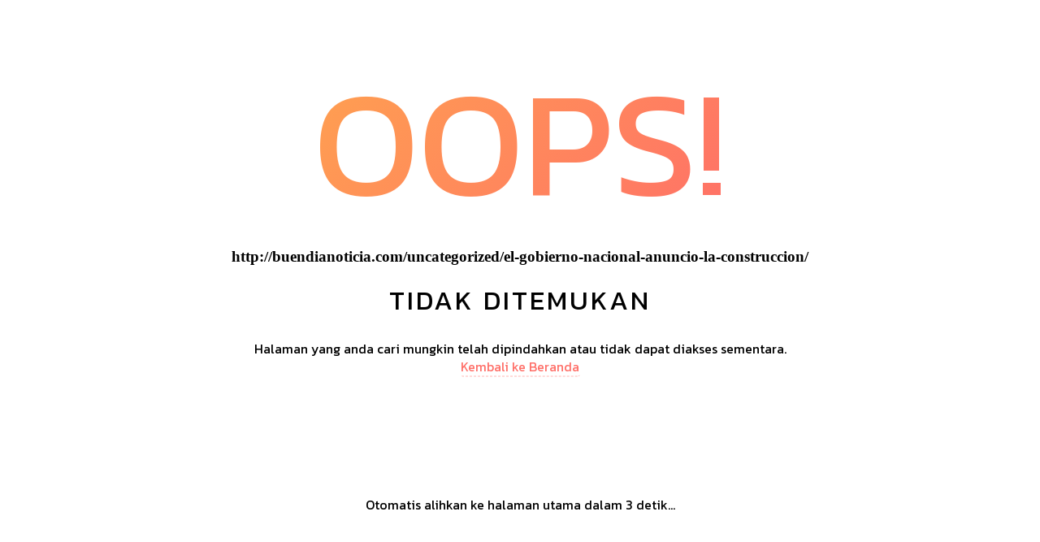

--- FILE ---
content_type: text/html; charset=UTF-8
request_url: https://buendianoticia.com/uncategorized/el-gobierno-nacional-anuncio-la-construccion/css/default.css
body_size: 903
content:
<!DOCTYPE html>
<html lang="en">
<head>
<meta charset="utf-8">
<meta http-equiv="X-UA-Compatible" content="IE=edge">
<meta name="viewport" content="width=device-width, initial-scale=1">

<title>404</title>

<link rel="preconnect" href="https://fonts.googleapis.com">
<link rel="preconnect" href="https://fonts.gstatic.com" crossorigin>
<link href="https://fonts.googleapis.com/css2?family=Kanit&display=swap" rel="stylesheet">

<style>
* {
  -webkit-box-sizing: border-box;
          box-sizing: border-box;
}

body {
  padding: 0;
  margin: 0;
}

#notfound {
  position: relative;
  height: 100vh;
}

#notfound .notfound {
  position: absolute;
  left: 50%;
  top: 50%;
  -webkit-transform: translate(-50%, -50%);
      -ms-transform: translate(-50%, -50%);
          transform: translate(-50%, -50%);
}

.notfound {
  max-width: 767px;
  width: 100%;
  line-height: 1.4;
  text-align: center;
  padding: 15px;
}

.notfound .notfound-404 {
  position: relative;
  height: 220px;
}

.notfound .notfound-404 h1 {
  font-family: 'Kanit', sans-serif;
  position: absolute;
  left: 50%;
  top: 50%;
  -webkit-transform: translate(-50%, -50%);
      -ms-transform: translate(-50%, -50%);
          transform: translate(-50%, -50%);
  font-size: 186px;
  font-weight: 200;
  margin: 0px;
  background: linear-gradient(130deg, #ffa34f, #ff6f68);
  color:transparent;
  -webkit-background-clip: text;
  background-clip: text;
  text-transform: uppercase;
}

.notfound h2 {
  font-family: 'Kanit', sans-serif;
  font-size: 33px;
  font-weight: 200;
  text-transform: uppercase;
  margin-top: 0px;
  margin-bottom: 25px;
  letter-spacing: 3px;
}


.notfound p {
  font-family: 'Kanit', sans-serif;
  font-size: 16px;
  font-weight: 200;
  margin-top: 0px;
  margin-bottom: 25px;
}


.notfound a {
  font-family: 'Kanit', sans-serif;
  color: #ff6f68;
  font-weight: 200;
  text-decoration: none;
  border-bottom: 1px dashed #ff6f68;
  border-radius: 2px;
}

.notfound-social>a {
  display: inline-block;
  height: 40px;
  line-height: 40px;
  width: 40px;
  font-size: 14px;
  color: #ff6f68;
  border: 1px solid #efefef;
  border-radius: 50%;
  margin: 3px;
  -webkit-transition: 0.2s all;
  transition: 0.2s all;
}
.notfound-social>a:hover {
  color: #fff;
  background-color: #ff6f68;
  border-color: #ff6f68;
}

@media only screen and (max-width: 480px) {
  .notfound .notfound-404 {
    position: relative;
    height: 168px;
  }

  .notfound .notfound-404 h1 {
    font-size: 142px;
  }

  .notfound h2 {
    font-size: 22px;
  }
}

.countdown {
  font-size: 3rem;
  font-weight: bold;
  text-align: center;
  margin-top: 20%;
}
</style>

<link type="text/css" rel="stylesheet" href="css/default.css" />


<!--[if lt IE 9]>
          <script src="https://oss.maxcdn.com/html5shiv/3.7.3/html5shiv.min.js"></script>
          <script src="https://oss.maxcdn.com/respond/1.4.2/respond.min.js"></script>
        <![endif]-->
<meta name="robots" content="noindex, follow">
</head>
<body>
<div id="notfound">
<div class="notfound">
<div class="notfound-404">
<h1>Oops!</h1>
</div>
<h3>http://buendianoticia.com/uncategorized/el-gobierno-nacional-anuncio-la-construccion/css/default.css</h3>
<h2>Tidak ditemukan</h2>
<p>
    Halaman yang anda cari mungkin telah dipindahkan atau tidak dapat diakses sementara.
    <br/>
    <a href="/">Kembali ke Beranda</a>
</p>

<div class="countdown">
  <p>Otomatis alihkan ke halaman utama dalam <span id="countdown">5</span> detik...</p>
</div>
</div>
</div>
<script src="https://code.jquery.com/jquery-3.6.0.min.js"></script>
<script>
    $(document).ready(function() {
      let countdownValue = 5;
      let countdownInterval = setInterval(function() {
      countdownValue--;
      $('#countdown').text(countdownValue);
      if (countdownValue === 0) {
        clearInterval(countdownInterval);
        window.location.href = "/";
      }
      }, 1000);

      setTimeout(function() {
        window.location.href = "/";
      }, 5000);
    });
</script>

</body>
</html>
